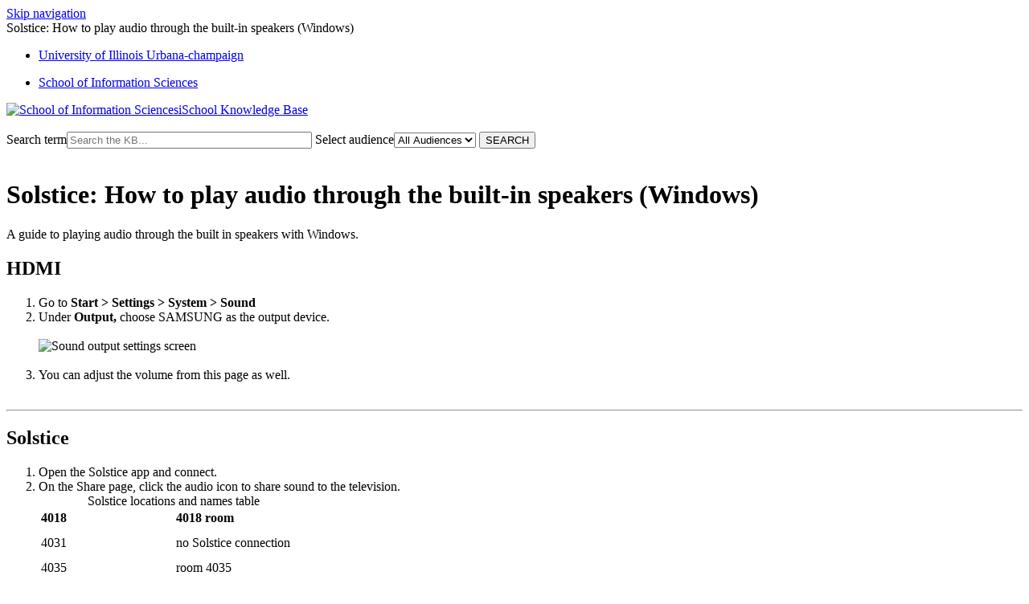

--- FILE ---
content_type: text/html; charset=utf-8
request_url: https://answers.uillinois.edu/ischool/page.php?id=129239
body_size: 3320
content:
<!DOCTYPE html><html lang="en-US"><head><script>(function(w,d,s,l,i){w[l]=w[l]||[];w[l].push({'gtm.start':new Date().getTime(),event:'gtm.js'});var f=d.getElementsByTagName(s)[0],j=d.createElement(s),dl=l!='dataLayer'?'&l='+l:'';j.async=true;j.src='https://www.googletagmanager.com/gtm.js?id='+i+dl;f.parentNode.insertBefore(j,f);})(window,document,'script','dataLayer','GTM-5MRHB7J');</script><title>Solstice: How to play audio through the built-in speakers (Windows)</title><meta http-equiv="content-type" content="text/html; charset=utf-8"><meta name="description" content=""><meta name="keywords" content="KnowledgeBase, knowledge base, universities, colleges, higher education, knowledge sharing, knowledge collaboration, technical support self-service solutions"><meta name="application-name" content="University KnowledgeBase"><meta name="viewport" content="width=device-width, initial-scale=1.0"><link rel="canonical" href="https://answers.uillinois.edu/ischool/129239"><script src="/css/kbs-base.js?v=2610" type="text/javascript"></script><link rel="stylesheet" type="text/css" media="screen" href="/css/froala-editor@3.2.2/froala_style.min.css"><link rel="stylesheet" type="text/css" media="screen" href="/css/froala-editor@3.2.2/froala_override.css"><link rel="stylesheet" type="text/css" media="screen" href="/css/tinymce@5/content.css"><link rel="stylesheet" type="text/css" media="screen" href="/css/kbs-base.css?v=2610"><link rel="stylesheet" type="text/css" media="screen" href="/css/default_layout1.css?v=2610"><link rel="stylesheet" type="text/css" media="screen" href="/images/group512/logo/ui-standard-ischool.css"><link rel="stylesheet" type="text/css" media="screen" href="/css/uw-buttons.css"><link rel="stylesheet" type="text/css" media="print" href="/css/print.css"></head><body><noscript><iframe src="https://www.googletagmanager.com/ns.html?id=GTM-5MRHB7J" height="0" width="0" style="display:none;visibility:hidden"></iframe></noscript><div id="skip-nav"><a href="#maincontent">Skip navigation</a></div><div id="body-container"><header role="banner"><div id="top-links"><div class="section group top"><div class="col span_top_1_of_3"><span class="hidden">Solstice: How to play audio through the built-in speakers (Windows)</span></div><div class="col span_top_2_of_3"><div id="top-left-links"><ul><li class="first"><a href="http://illinois.edu">University of Illinois Urbana-champaign</a></li></ul></div></div><div class="col span_top_3_of_3"><div id="top-right-links"><ul><li class="first"><a href="https://ischool.illinois.edu">School of Information Sciences</a></li></ul></div></div></div></div><div id="logo-search"><div class="section group logo-search"><div class="col span_logo-search_1_of_2"><div id="group-logo"><a href="./"><img src="/images/group512/logo/block-I-primary.png" alt="School of Information Sciences" width="30" height="43"><span class="group-name-hide">iSchool Knowledge Base</span></a></div></div><div class="col span_logo-search_2_of_2"><div id="search-form" class="upper" role="search"><form accept-charset="UTF-8" method="get" action="search.php" title="Search"><span id="resultc" role="status" aria-live="polite"></span><br><label for="q" class="hidden">Search term</label><input class="inputBox" id="q" type="text" name="q" placeholder="Search the KB..." value="" size="36" maxlength="140" > <label for="aud" class="hidden">Select audience</label><select class="selectBox kb-dropdown-fixed-300m" id="aud" name="aud" onchange="this.form.submit();"><option value="0">All Audiences</option></select> <input class="search" type="submit" value="SEARCH"></form></div><script>if(document.getElementsByClassName("search")){document.getElementsByClassName("search")[0].addEventListener("click", searchBtn);}</script></div></div></div></header><div id="container"><div id="middle-sect1"><main id="maincontent" role="main"><div id="page-content" role="article"><div class="fr-element fr-view"><br><h1 class="title">Solstice: How to play audio through the built-in speakers (Windows)</h1><div style="float:right;text-align:right;padding:1px;border-radius:2px;"></div><div class="doc-summary">A guide to playing audio through the built in speakers with Windows.</div><div class="doc-body"><h2 id="Howtoplayaudiothroughthebuilt-inspeakers(Windows)-HDMI">HDMI</h2>
<ol>
<li>Go to <strong>Start &gt; Settings &gt; System &gt; Sound</strong></li>
<li>Under<strong> Output, </strong>choose SAMSUNG as the output device.<br /><br /><img src="/images/group512/129239/b64_20230621072732-1.png" width="481" height="384" alt="Sound output settings screen"><br /><br /></li>
<li>You can adjust the volume from this page as well.<br /><br /></li>
</ol>
<hr />
<h2 id="Howtoplayaudiothroughthebuilt-inspeakers(Windows)-Solstice">Solstice</h2>
<ol>
<li>Open the Solstice app and connect.</li>
<li>On the Share page, click the audio icon to share sound to the television.<br />
<div></div>
<div>
<table role="grid" resolved="" style="width: 27.379%; height: 162px;"><caption>Solstice locations and names table</caption>
<tbody aria-relevant="all" aria-live="polite">
<tr role="row" style="height: 18px;">
<th style="width: 49.071%; height: 18px;" scope="row">4018</th>
<th style="width: 48.8137%; height: 18px;" scope="row">4018 room</th>
</tr>
<tr role="row" style="height: 36px;">
<td style="width: 49.071%; height: 36px;">4031</td>
<td style="width: 48.8137%; height: 36px;">no Solstice connection</td>
</tr>
<tr role="row" style="height: 18px;">
<td style="width: 49.071%; height: 18px;">4035</td>
<td style="width: 48.8137%; height: 18px;">room 4035</td>
</tr>
<tr role="row" style="height: 18px;">
<td style="width: 49.071%; height: 18px;">4165</td>
<td style="width: 48.8137%; height: 18px;">room 4165</td>
</tr>
<tr role="row" style="height: 18px;">
<td style="width: 49.071%; height: 18px;">5116</td>
<td style="width: 48.8137%; height: 18px;">room 5116</td>
</tr>
<tr role="row" style="height: 18px;">
<td style="width: 49.071%; height: 18px;">Multi-Purpose Room A</td>
<td style="width: 48.8137%; height: 18px;">room 4043a</td>
</tr>
<tr role="row" style="height: 36px;">
<td colspan="1" style="width: 49.071%; height: 36px;">Multi-Purpose Room B</td>
<td colspan="1" style="width: 48.8137%; height: 36px;">room 4043 b</td>
</tr>
</tbody>
</table>
</div>
<p><br /><img src="/images/group512/129239/b64_20230621072732-2.png" width="793" height="525" alt="Solstice page"></p>
</li>
<li>You can also go to the Settings page and set your preference to auto-share audio.</li>
</ol>
<p><img src="/images/group512/129239/b64_20230621072732-3.png" width="862" height="262" alt="Auto-share audio toggle switch"></p></div></div></div><br style="clear:both;"><hr class="kbhr1"><div class="doc-info"><div class="doc-attr keywords"><div class="doc-attr-name">Keywords:</div><div class="doc-attr-value"><span id="kb-page-keywords">sound, noise, rooms, Solstice, Windows, speakers</span>&nbsp; <span id="suggestk-button"><button class="feedback-btn-link" onclick="suggestK(129239,'Solstice%3A+How+to+play+audio+through+the+built-in+speakers+%28Windows%29','sound%2C+noise%2C+rooms%2C+Solstice%2C+Windows%2C+speakers');">Suggest keywords</button></span><div id="suggestk" aria-expanded="false" style="clear:both; float:left; width:50%;"></div><div id="ks-thank-you" role="status" aria-live="polite" aria-hidden="true" tabindex="-1" style="display:none;">We appreciate your suggestion. Thank you!</div></div></div><div class="doc-attr id"><div class="doc-attr-name">Doc ID:</div><div class="doc-attr-value">129239</div></div><div class="doc-attr owner"><div class="doc-attr-name">Owned&nbsp;by:</div><div class="doc-attr-value"><span class="doc-attr-value-owner-name">iSchool U. in </span>School of Information Sciences</div></div><div class="doc-attr created"><div class="doc-attr-name">Created:</div><div class="doc-attr-value">2023-06-21</div></div><div class="doc-attr updated"><div class="doc-attr-name">Updated:</div><div class="doc-attr-value">2025-10-01</div></div><div class="doc-attr sites"><div class="doc-attr-name">Sites:</div><div class="doc-attr-value">University of Illinois School of Information Sciences</div></div><div class="doc-attr feedback"><div class="doc-attr-value"><input type="hidden" id="did" value="129239"><span id="vote-yes"><input type="button" id="helpfulBtn" class="feedback-btn-yes" value="Helpful"></span> <span id="count-yes">1</span> &nbsp; <span id="vote-no"><input type="button" id="unhelpfulBtn" class="feedback-btn-no" value="Unhelpful"></span> <span id="count-no">0</span> &nbsp; <script>if(document.getElementById("helpfulBtn")){document.getElementById("helpfulBtn").addEventListener("click", yesVote);}if(document.getElementById("unhelpfulBtn")){document.getElementById("unhelpfulBtn").addEventListener("click", noVote);}</script> <span class="doc-comment"><a class="feedback-btn-link" href="feedback.php?action=2&amp;help=comment&amp;id=129239">Comment</a></span> <span class="suggest-doc3"><a class="feedback-btn-link" href="feedback.php?action=2&amp;help=suggest&amp;id=129239">Suggest new doc</a></span> <span class="sub-to-change"><a class="feedback-btn-link" href="internal/feedback.php?action=2&amp;help=subscribe&amp;id=129239">Subscribe to changes</a></span><span id="feedback-thank-you"></span></div></div></div><div class="topic-footer"><br></div></main></div><footer><div id="copyright" role="contentinfo">Copyright © 2026<br><div id="view-toggle"><p></p></div></div></footer></div></div><script src="/cssjs/kb-collapsing-modules.js" type="text/javascript"></script><script type="text/javascript" src="/cssjs/kb-doc-collapsing-panels.js"></script><script>if(document.getElementsByTagName("a")){let els=document.getElementsByTagName("a");for(let i=0;i<els.length;i++){els[i].addEventListener("click", lnks);}}</script></body></html>